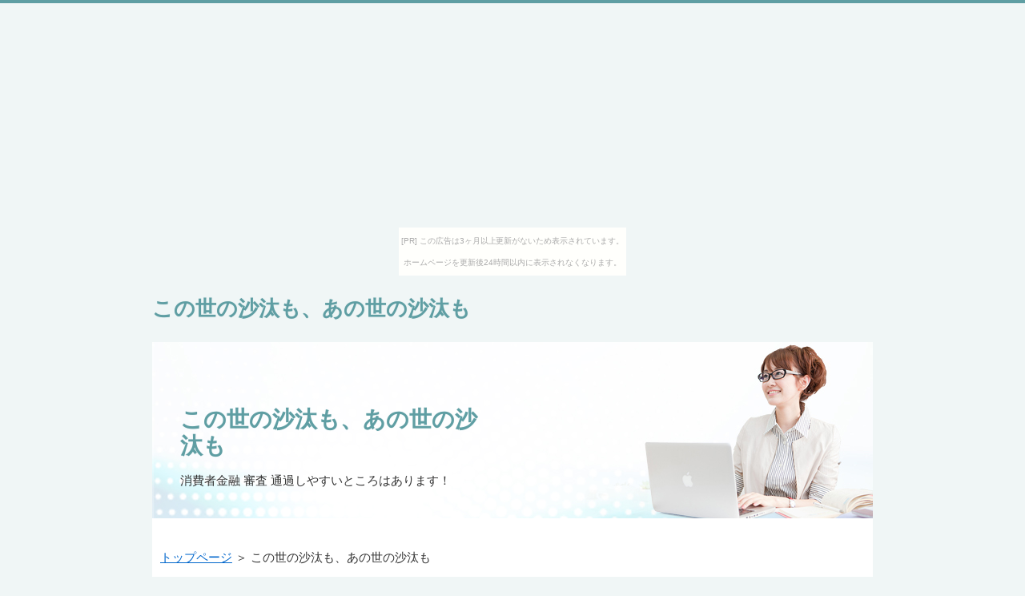

--- FILE ---
content_type: text/html
request_url: http://superdeforme.ninja-web.net/entry11.html
body_size: 2916
content:
<?xml version="1.0" encoding="Shift_JIS"?>
<!DOCTYPE html PUBLIC "-//W3C//DTD XHTML 1.0 Transitional//EN" "http://www.w3.org/TR/xhtml1/DTD/xhtml1-transitional.dtd">
<html xmlns="http://www.w3.org/1999/xhtml" xml:lang="ja" lang="ja">
<head>
<meta http-equiv="Content-Type" content="text/html; charset=Shift_JIS" />
<meta http-equiv="Content-Style-Type" content="text/css" />
<meta http-equiv="Content-Script-Type" content="text/javascript" />
<meta name="viewport" content="width=device-width, initial-scale=1.0, minimum-scale=1.0, maximum-scale=1.0, user-scalable=no" />
<meta http-equiv="X-UA-Compatible" content="IE=edge,chrome=1" />
<title>この世の沙汰も、あの世の沙汰も | 消費者金融 審査 通過しやすい【審査の甘い街金】ここなら借りれる集☆</title>
<meta name="keywords" content="この世の沙汰も、あの世の沙汰も" />
<meta name="description" content="消費者金融 審査 通過しやすいところはあります！" />
<script src="https://ajax.googleapis.com/ajax/libs/jquery/1.9.1/jquery.min.js" type="text/javascript"></script>
<script src="./js/config.js" type="text/javascript"></script>
<script src="./js/jquery.easing.1.3.js"></script>
<link rel="stylesheet" href="./styles.css" type="text/css" />
<link rel="stylesheet" href="./css/textstyles.css" type="text/css" />
<link rel="alternate" type="application/rss+xml" title="RSS" href="http://superdeforme.ninja-web.net/rss.xml" />

</head>
<body><script type="text/javascript" charset="utf-8" src="//asumi.shinobi.jp/encount"></script><div style="text-align: center;"><div style="display: inline-block; position: relative; z-index: 9999;"><script type="text/javascript" charset="utf-8" src="//asumi.shinobi.jp/fire?f=435"></script><script type="text/javascript" charset="utf-8" src="/__sys__inactive_message.js"></script></div></div>
<div id="wrapper">
<div id="top">
<h1 id="logo"><a href="./">この世の沙汰も、あの世の沙汰も</a></h1>
</div>

<div id="headerbox">
<div class="inner">
<div id="header">
<img src="./img/header.jpg" />
<div id="headertxt">
<div class="title"><a href="./">この世の沙汰も、あの世の沙汰も</a></div>
<div class="desc">消費者金融 審査 通過しやすいところはあります！</div>
</div>
</div>
</div>
</div>
<div id="column1">
<div id="contents">
<div id="layoutbox">
<div id="main">
<div id="siteNavi"><a href="./">トップページ</a> ＞ この世の沙汰も、あの世の沙汰も</div>

<div id="space1"><p class="txt-img" style="text-align:center"><a href="./link.html"><img src="./img/top.jpg" alt="" /></a></p>
</div>
<h3><span>この世の沙汰も、あの世の沙汰も</span></h3>

<div id="text1">

<p>どこに行っても、高齢になっても、最後は、お金を持っていないと、何もしてもらえないのが日本です。</p>
<p>&nbsp;</p>
<p>まさか、なんて思っている人は、それこそお金に困ったことのない幸せな人です。</p>
<p>&nbsp;</p>
<p>または、親の介護などで直面する金銭的な苦悩を知らない人です。</p>
<p>&nbsp;</p>
<p>お金で、命の長さも決まるってこと、知らない人です。</p>
<p>&nbsp;</p>
<p>私は、お金で人の態度、心がこんなにまで変わるものなのだと、身にしみてわかっています。</p>
<p>&nbsp;</p>
<p>この世の沙汰も、地獄の沙汰も金次第です。</p>
<p>&nbsp;</p>
<p>今は貧乏でも、もし、自分が大金持ちになったら、今度こそ、自分の幸せのために使います。</p>
<p>&nbsp;</p>
<p>それこそ、人生最後に、たった一度でいいから、最高のひと時を自分の思う人と過ごしたいです。</p>
<p>&nbsp;</p>
<p>これまで、苦しい中でも、人のために尽くしてきたけど、そのために、自分は貧乏になったので。</p>
<p>&nbsp;</p>
<p>現実問題、他人の高い技能と知識を安く使う人が、腕や精神性を安く食い逃げしています。</p>
<p>&nbsp;</p>
<p>人の努力や技を正当に評価せず、それを利用して大儲けした人が社長になり、幸せに暮らしています。</p>
<p>&nbsp;</p>
<p>直視してみると、人の良いものが損をしているのです。</p>
<p>&nbsp;</p>
<p>それなら、遠慮しません、お金持ちになったら、人のためではなく、自分のため、です。</p>
<p>&nbsp;</p>
<p>人付き合いは、ギブアンドテイク。</p>
<p>&nbsp;</p>
<p>人間良かったら、利用されるだけですから。</p>

</div>
<div id="space2"><p class="txt-img" style="text-align:center"><a href="./link.html"><img src="./img/top.jpg" alt="" /></a></p>
</div>

</div>
<div id="menu">
<h4><span>メニュー</span></h4>
<div class="menubox menulist"><ul id="menu1">
<li><a href="./entry5.html">消費者金融はやっぱり審査だよね。</a></li>
<li><a href="./entry2.html">消費者金融の審査は、業者によって違う？</a></li>
<li><a href="./entry3.html">消費者金融には審査は結構時間が必要？</a></li>
<li><a href="./entry4.html">消費者金融にも審査がない所だって。</a></li>
<li><a href="./entry19.html">消費者金融で審査引っかかるって？</a></li>
<li><a href="./entry7.html">審査の通りやすい人って誰？</a></li>
<li><a href="./entry8.html">どんな人が借りにくいのか？</a></li>
<li><a href="./entry9.html">どんな人が借りやすいの？</a></li>
<li><a href="./entry10.html">審査って何があるの？</a></li>
<li><a href="./entry11.html">この世の沙汰も、あの世の沙汰も</a></li>
<li><a href="./entry12.html">お金は天下のまわり物</a></li>
<li><a href="./privacy-policy.html">プライバシーポリシー</a></li>
<li><a href="./entry14.html">おこづかい</a></li>
<li><a href="./category1/">審査通過しやすい消費者金融</a></li>
<li><a href="./shinsatsukashiyasui/">消費者金融　審査　通過しやすい</a></li>
<li><a href="./link.html">審査通過しやすい消費者金融集</a></li>
<li><a href="./shinsa/">消費者金融の審査</a></li>
</ul></div>
<div class="title"><span>最新記事</span></div>
<div class="menubox"><ul id="newEntry">
<li><a href="./link.html">審査通過しやすい消費者金融集</a></li>
<li><a href="./shinsa/shinsaochi.html">大手消費者金融審査落ちならもうダメ？</a></li>
<li><a href="./shinsa/entai.html">延滞がポイント、携帯電話ブラックにも気をつけて</a></li>
<li><a href="./shinsa/oote-tyusyou.html">大手消費者金融と中小消費者金融の審査の違い</a></li>
<li><a href="./shinsa/bankorshyohisyakinyu.html">銀行より消費者金融の方が借りやすい</a></li>

</ul></div>

</div>
<br class="clear" />
</div>
<div id="pagetop"><a href="#top">このページの先頭へ戻る</a></div>
</div>
</div>
<div id="footer">
<div class="inner">
<div id="footsub"><a href="./sitemap.html">サイトマップ</a></div>
</div>
<div class="copyright">Copyright (C) 2019 <a href="./">消費者金融 審査 通過しやすい【審査の甘い街金】ここなら借りれる集☆</a>All Rights Reserved.<!--shinobi1-->
<script type="text/javascript" src="http://x5.at-ninja.jp/ufo/07443691k"></script>
<noscript><a href="http://x5.at-ninja.jp/bin/gg?07443691k" target="_blank">
<img src="http://x5.at-ninja.jp/bin/ll?07443691k" border="0"></a><br>
<span style="font-size:9px"><img style="margin:0;vertical-align:text-bottom;" src="http://img.shinobi.jp/tadaima/fj.gif" width="19" height="11"> [PR]<a href="http://www.yumehori.com/kawagoe_burari.html" target="_blank">城下町川越</a></span></noscript>
<!--shinobi2--></div>
</div>
</div>
<div style="text-align: center;"><div style="display: inline-block; position: relative; z-index: 9999;"><script type="text/javascript" charset="utf-8" src="//asumi.shinobi.jp/fire?f=434"></script></div></div></body>
</html>

--- FILE ---
content_type: text/javascript;charset=UTF-8
request_url: https://s-rtb.send.microad.jp/ad?spot=5f0305ea5c3c153b5a1187eb69a58235&cb=microadCompass.AdRequestor.callback&url=http%3A%2F%2Fsuperdeforme.ninja-web.net%2Fentry11.html&vo=true&mimes=%5B100%2C300%2C301%2C302%5D&cbt=960790e59edeb8019ba46bebe4&pa=false&ar=false&ver=%5B%22compass.js.v1.20.1%22%5D
body_size: 161
content:
microadCompass.AdRequestor.callback({"spot":"5f0305ea5c3c153b5a1187eb69a58235","sequence":"2","impression_id":"8488010191376809695"})

--- FILE ---
content_type: text/javascript; charset=utf-8
request_url: https://spnativeapi-tls.i-mobile.co.jp/api/ad_spot.ashx?partnerId=3461&mediaId=88146&spotId=232163&asn=2&num=7&callback=imobile_jsonp_callback_08e8ce29f0ec&tagv=1.2.44&referer=http://superdeforme.ninja-web.net/entry11.html
body_size: -7
content:
imobile_jsonp_callback_08e8ce29f0ec({"result":{"code":3,"message":"Ad not found"},"spotInfo":{},"ads":[]})

--- FILE ---
content_type: text/javascript; charset=utf-8
request_url: https://spnativeapi-tls.i-mobile.co.jp/api/ad_spot.ashx?partnerId=3461&mediaId=88146&spotId=232163&asn=1&num=7&callback=imobile_jsonp_callback_7672c37b8df9&tagv=1.2.44&referer=http://superdeforme.ninja-web.net/entry11.html
body_size: -6
content:
imobile_jsonp_callback_7672c37b8df9({"result":{"code":3,"message":"Ad not found"},"spotInfo":{},"ads":[]})